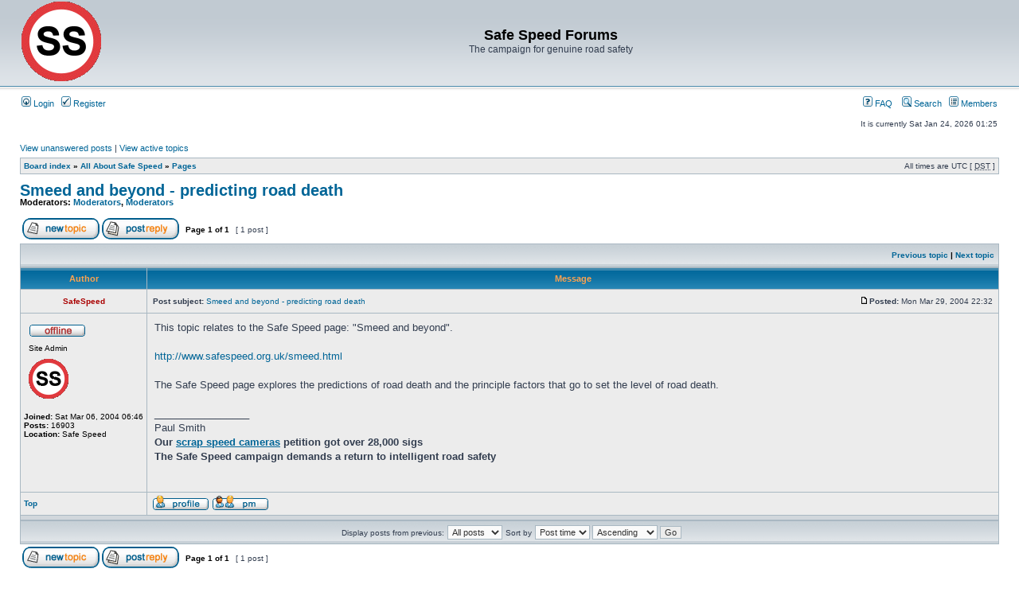

--- FILE ---
content_type: text/html; charset=UTF-8
request_url: http://www.safespeed.org.uk/forum/viewtopic.php?f=4&t=169&p=841&sid=994aee766142c2a865ed42a4bd918285
body_size: 4953
content:
<!DOCTYPE html PUBLIC "-//W3C//DTD XHTML 1.0 Transitional//EN" "http://www.w3.org/TR/xhtml1/DTD/xhtml1-transitional.dtd">
<html xmlns="http://www.w3.org/1999/xhtml" dir="ltr" lang="en-gb" xml:lang="en-gb">
<head>

<meta http-equiv="content-type" content="text/html; charset=UTF-8" />
<meta http-equiv="content-language" content="en-gb" />
<meta http-equiv="content-style-type" content="text/css" />
<meta http-equiv="imagetoolbar" content="no" />
<meta name="resource-type" content="document" />
<meta name="distribution" content="global" />
<meta name="keywords" content="" />
<meta name="description" content="" />

<title>Safe Speed Forums &bull; View topic - Smeed and beyond - predicting road death</title>



<link rel="stylesheet" href="./styles/subsilver2/theme/stylesheet.css" type="text/css" />

<script type="text/javascript">
// <![CDATA[


function popup(url, width, height, name)
{
	if (!name)
	{
		name = '_popup';
	}

	window.open(url.replace(/&amp;/g, '&'), name, 'height=' + height + ',resizable=yes,scrollbars=yes,width=' + width);
	return false;
}

function jumpto()
{
	var page = prompt('Enter the page number you wish to go to:', '1');
	var per_page = '';
	var base_url = '';

	if (page !== null && !isNaN(page) && page == Math.floor(page) && page > 0)
	{
		if (base_url.indexOf('?') == -1)
		{
			document.location.href = base_url + '?start=' + ((page - 1) * per_page);
		}
		else
		{
			document.location.href = base_url.replace(/&amp;/g, '&') + '&start=' + ((page - 1) * per_page);
		}
	}
}

/**
* Find a member
*/
function find_username(url)
{
	popup(url, 760, 570, '_usersearch');
	return false;
}

/**
* Mark/unmark checklist
* id = ID of parent container, name = name prefix, state = state [true/false]
*/
function marklist(id, name, state)
{
	var parent = document.getElementById(id);
	if (!parent)
	{
		eval('parent = document.' + id);
	}

	if (!parent)
	{
		return;
	}

	var rb = parent.getElementsByTagName('input');
	
	for (var r = 0; r < rb.length; r++)
	{
		if (rb[r].name.substr(0, name.length) == name)
		{
			rb[r].checked = state;
		}
	}
}



// ]]>
</script>
</head>
<body class="ltr">

<a name="top"></a>

<div id="wrapheader">

	<div id="logodesc">
		<table width="100%" cellspacing="0">
		<tr>
			<td><a href="./index.php?sid=b530adbd008428ff4d852111a927c8bb"><img src="./styles/subsilver2/imageset/ss_logo.gif" width="100" height="100" alt="" title="" /></a></td>
			<td width="100%" align="center"><h1>Safe Speed Forums</h1><span class="gen">The campaign for genuine road safety</span></td>
		</tr>
		</table>
	</div>

	<div id="menubar">
		<table width="100%" cellspacing="0">
		<tr>
			<td class="genmed">
				<a href="./ucp.php?mode=login&amp;sid=b530adbd008428ff4d852111a927c8bb"><img src="./styles/subsilver2/theme/images/icon_mini_login.gif" width="12" height="13" alt="*" /> Login</a>&nbsp; &nbsp;<a href="./ucp.php?mode=register&amp;sid=b530adbd008428ff4d852111a927c8bb"><img src="./styles/subsilver2/theme/images/icon_mini_register.gif" width="12" height="13" alt="*" /> Register</a>
					
			</td>
			<td class="genmed" align="right">
				<a href="./faq.php?sid=b530adbd008428ff4d852111a927c8bb"><img src="./styles/subsilver2/theme/images/icon_mini_faq.gif" width="12" height="13" alt="*" /> FAQ</a>
				&nbsp; &nbsp;<a href="./search.php?sid=b530adbd008428ff4d852111a927c8bb"><img src="./styles/subsilver2/theme/images/icon_mini_search.gif" width="12" height="13" alt="*" /> Search</a>&nbsp; &nbsp;<a href="./memberlist.php?sid=b530adbd008428ff4d852111a927c8bb"><img src="./styles/subsilver2/theme/images/icon_mini_members.gif" width="12" height="13" alt="*" /> Members</a>
			</td>
		</tr>
		</table>
	</div>

	<div id="datebar">
		<table width="100%" cellspacing="0">
		<tr>
			<td class="gensmall"></td>
			<td class="gensmall" align="right">It is currently Sat Jan 24, 2026 01:25<br /></td>
		</tr>
		</table>
	</div>

</div>

<div id="wrapcentre">

	
	<p class="searchbar">
		<span style="float: left;"><a href="./search.php?search_id=unanswered&amp;sid=b530adbd008428ff4d852111a927c8bb">View unanswered posts</a> | <a href="./search.php?search_id=active_topics&amp;sid=b530adbd008428ff4d852111a927c8bb">View active topics</a></span>
		
	</p>
	

	<br style="clear: both;" />

	<table class="tablebg" width="100%" cellspacing="1" cellpadding="0" style="margin-top: 5px;">
	<tr>
		<td class="row1">
			<p class="breadcrumbs"><a href="./index.php?sid=b530adbd008428ff4d852111a927c8bb">Board index</a> &#187; <a href="./viewforum.php?f=54&amp;sid=b530adbd008428ff4d852111a927c8bb">All About Safe Speed</a> &#187; <a href="./viewforum.php?f=4&amp;sid=b530adbd008428ff4d852111a927c8bb">Pages</a></p>
			<p class="datetime">All times are UTC [ <abbr title="Daylight Saving Time">DST</abbr> ]</p>
		</td>
	</tr>
	</table>

	<br />

<div id="pageheader">
	<h2><a class="titles" href="./viewtopic.php?f=4&amp;t=169&amp;sid=b530adbd008428ff4d852111a927c8bb">Smeed and beyond - predicting road death</a></h2>


	<p class="moderators">Moderators: <a href="./memberlist.php?mode=group&amp;g=4479&amp;sid=b530adbd008428ff4d852111a927c8bb">Moderators</a>, <a href="./memberlist.php?mode=group&amp;g=4479&amp;sid=b530adbd008428ff4d852111a927c8bb">Moderators</a></p>

</div>

<br clear="all" /><br />

<div id="pagecontent">

	<table width="100%" cellspacing="1">
	<tr>
		<td align="left" valign="middle" nowrap="nowrap">
		<a href="./posting.php?mode=post&amp;f=4&amp;sid=b530adbd008428ff4d852111a927c8bb"><img src="./styles/subsilver2/imageset/en/button_topic_new.gif" alt="Post new topic" title="Post new topic" /></a>&nbsp;<a href="./posting.php?mode=reply&amp;f=4&amp;t=169&amp;sid=b530adbd008428ff4d852111a927c8bb"><img src="./styles/subsilver2/imageset/en/button_topic_reply.gif" alt="Reply to topic" title="Reply to topic" /></a>
		</td>
		
			<td class="nav" valign="middle" nowrap="nowrap">&nbsp;Page <strong>1</strong> of <strong>1</strong><br /></td>
			<td class="gensmall" nowrap="nowrap">&nbsp;[ 1 post ]&nbsp;</td>
			<td class="gensmall" width="100%" align="right" nowrap="nowrap"></td>
		
	</tr>
	</table>

	<table class="tablebg" width="100%" cellspacing="1">
	<tr>
		<td class="cat">
			<table width="100%" cellspacing="0">
			<tr>
				<td class="nav" nowrap="nowrap">&nbsp;
				
				</td>
				<td class="nav" align="right" nowrap="nowrap"><a href="./viewtopic.php?f=4&amp;t=169&amp;view=previous&amp;sid=b530adbd008428ff4d852111a927c8bb">Previous topic</a> | <a href="./viewtopic.php?f=4&amp;t=169&amp;view=next&amp;sid=b530adbd008428ff4d852111a927c8bb">Next topic</a>&nbsp;</td>
			</tr>
			</table>
		</td>
	</tr>

	</table>


	<table class="tablebg" width="100%" cellspacing="1">
	
		<tr>
			<th>Author</th>
			<th>Message</th>
		</tr>
	<tr class="row1">

			<td align="center" valign="middle">
				<a name="p841"></a>
				<b class="postauthor" style="color: #AA0000">SafeSpeed</b>
			</td>
			<td width="100%" height="25">
				<table width="100%" cellspacing="0">
				<tr>
				
					<td class="gensmall" width="100%"><div style="float: left;">&nbsp;<b>Post subject:</b> <a href="#p841">Smeed and beyond - predicting road death</a></div><div style="float: right;"><a href="./viewtopic.php?p=841&amp;sid=b530adbd008428ff4d852111a927c8bb#p841"><img src="./styles/subsilver2/imageset/icon_post_target.gif" width="12" height="9" alt="Post" title="Post" /></a><b>Posted:</b> Mon Mar 29, 2004 22:32&nbsp;</div></td>
				</tr>
				</table>
			</td>
		</tr>

		<tr class="row1">

			<td valign="top" class="profile">
				<table cellspacing="4" align="center" width="150">
			
				<tr>
					<td><img src="./styles/subsilver2/imageset/en/icon_user_offline.gif" alt="Offline" title="Offline" /></td>
				</tr>
			
				<tr>
					<td class="postdetails">Site Admin</td>
				</tr>
			
				<tr>
					<td><img src="http://www.safespeed.org.uk/ss50.gif" width="50" height="50" alt="User avatar" /></td>
				</tr>
			
				</table>

				<span class="postdetails">
					<br /><b>Joined:</b> Sat Mar 06, 2004 06:46<br /><b>Posts:</b> 16903<br /><b>Location:</b> Safe Speed
				</span>

			</td>
			<td valign="top">
				<table width="100%" cellspacing="5">
				<tr>
					<td>
					

						<div class="postbody">This topic relates to the Safe Speed page: "Smeed and beyond". 
<br />
<br /><!-- m --><a class="postlink" href="http://www.safespeed.org.uk/smeed.html">http://www.safespeed.org.uk/smeed.html</a><!-- m --> 
<br />
<br />The Safe Speed page explores the predictions of road death and the principle factors that go to set the level of road death.</div>

					
						<div class="postbody"><br />_________________<br />Paul Smith
<br /><span style="font-weight: bold">Our <a href="http://petitions.pm.gov.uk/scrapcam" class="postlink"><span style="text-decoration: underline">scrap speed cameras</span></a> petition got over 28,000 sigs<br />The Safe Speed campaign demands a return to intelligent road safety</span></div>
					<br clear="all" /><br />

						<table width="100%" cellspacing="0">
						<tr valign="middle">
							<td class="gensmall" align="right">
							
							</td>
						</tr>
						</table>
					</td>
				</tr>
				</table>
			</td>
		</tr>

		<tr class="row1">

			<td class="profile"><strong><a href="#wrapheader">Top</a></strong></td>
			<td><div class="gensmall" style="float: left;">&nbsp;<a href="./memberlist.php?mode=viewprofile&amp;u=3&amp;sid=b530adbd008428ff4d852111a927c8bb"><img src="./styles/subsilver2/imageset/en/icon_user_profile.gif" alt="Profile" title="Profile" /></a> <a href="./ucp.php?i=pm&amp;mode=compose&amp;action=quotepost&amp;p=841&amp;sid=b530adbd008428ff4d852111a927c8bb"><img src="./styles/subsilver2/imageset/en/icon_contact_pm.gif" alt="Send private message" title="Send private message" /></a> &nbsp;</div> <div class="gensmall" style="float: right;">&nbsp;</div></td>
	
		</tr>

	<tr>
		<td class="spacer" colspan="2" height="1"><img src="images/spacer.gif" alt="" width="1" height="1" /></td>
	</tr>
	</table>

	<table width="100%" cellspacing="1" class="tablebg">
	<tr align="center">
		<td class="cat"><form name="viewtopic" method="post" action="./viewtopic.php?f=4&amp;t=169&amp;sid=b530adbd008428ff4d852111a927c8bb"><span class="gensmall">Display posts from previous:</span> <select name="st" id="st"><option value="0" selected="selected">All posts</option><option value="1">1 day</option><option value="7">7 days</option><option value="14">2 weeks</option><option value="30">1 month</option><option value="90">3 months</option><option value="180">6 months</option><option value="365">1 year</option></select>&nbsp;<span class="gensmall">Sort by</span> <select name="sk" id="sk"><option value="a">Author</option><option value="t" selected="selected">Post time</option><option value="s">Subject</option></select> <select name="sd" id="sd"><option value="a" selected="selected">Ascending</option><option value="d">Descending</option></select>&nbsp;<input class="btnlite" type="submit" value="Go" name="sort" /></form></td>
	</tr>
	</table>
	

	<table width="100%" cellspacing="1">
	<tr>
		<td align="left" valign="middle" nowrap="nowrap">
		<a href="./posting.php?mode=post&amp;f=4&amp;sid=b530adbd008428ff4d852111a927c8bb"><img src="./styles/subsilver2/imageset/en/button_topic_new.gif" alt="Post new topic" title="Post new topic" /></a>&nbsp;<a href="./posting.php?mode=reply&amp;f=4&amp;t=169&amp;sid=b530adbd008428ff4d852111a927c8bb"><img src="./styles/subsilver2/imageset/en/button_topic_reply.gif" alt="Reply to topic" title="Reply to topic" /></a>
		</td>
		
			<td class="nav" valign="middle" nowrap="nowrap">&nbsp;Page <strong>1</strong> of <strong>1</strong><br /></td>
			<td class="gensmall" nowrap="nowrap">&nbsp;[ 1 post ]&nbsp;</td>
			<td class="gensmall" width="100%" align="right" nowrap="nowrap"></td>
		
	</tr>
	</table>

</div>

<div id="pagefooter"></div>

<br clear="all" />
<table class="tablebg" width="100%" cellspacing="1" cellpadding="0" style="margin-top: 5px;">
	<tr>
		<td class="row1">
			<p class="breadcrumbs"><a href="./index.php?sid=b530adbd008428ff4d852111a927c8bb">Board index</a> &#187; <a href="./viewforum.php?f=54&amp;sid=b530adbd008428ff4d852111a927c8bb">All About Safe Speed</a> &#187; <a href="./viewforum.php?f=4&amp;sid=b530adbd008428ff4d852111a927c8bb">Pages</a></p>
			<p class="datetime">All times are UTC [ <abbr title="Daylight Saving Time">DST</abbr> ]</p>
		</td>
	</tr>
	</table>
	<br clear="all" />

	<table class="tablebg" width="100%" cellspacing="1">
	<tr>
		<td class="cat"><h4>Who is online</h4></td>
	</tr>
	<tr>
		<td class="row1"><p class="gensmall">Users browsing this forum: No registered users and 2 guests</p></td>
	</tr>
	</table>


<br clear="all" />

<table width="100%" cellspacing="1">
<tr>
	<td width="40%" valign="top" nowrap="nowrap" align="left"></td>
	<td align="right" valign="top" nowrap="nowrap"><span class="gensmall">You <strong>cannot</strong> post new topics in this forum<br />You <strong>cannot</strong> reply to topics in this forum<br />You <strong>cannot</strong> edit your posts in this forum<br />You <strong>cannot</strong> delete your posts in this forum<br />You <strong>can</strong> post attachments in this forum<br /></span></td>
</tr>
</table>

<br clear="all" />

<table width="100%" cellspacing="0">
<tr>
	<td><form method="get" name="search" action="./search.php?sid=b530adbd008428ff4d852111a927c8bb"><span class="gensmall">Search for:</span> <input class="post" type="text" name="keywords" size="20" /> <input class="btnlite" type="submit" value="Go" /><input type="hidden" name="t" value="169" />
<input type="hidden" name="sf" value="msgonly" />
<input type="hidden" name="sid" value="b530adbd008428ff4d852111a927c8bb" />
</form></td>
	<td align="right">
	<form method="post" name="jumpbox" action="./viewforum.php?sid=b530adbd008428ff4d852111a927c8bb" onsubmit="if(document.jumpbox.f.value == -1){return false;}">

	<table cellspacing="0" cellpadding="0" border="0">
	<tr>
		<td nowrap="nowrap"><span class="gensmall">Jump to:</span>&nbsp;<select name="f" onchange="if(this.options[this.selectedIndex].value != -1){ document.forms['jumpbox'].submit() }">

		
			<option value="-1">Select a forum</option>
		<option value="-1">------------------</option>
			<option value="49">Discussion Forums</option>
		
			<option value="47">&nbsp; &nbsp;Forum Rules of Conduct</option>
		
			<option value="5">&nbsp; &nbsp;Speed, Safety, Driving and The Law</option>
		
			<option value="23">&nbsp; &nbsp;Improving Road Safety</option>
		
			<option value="13">&nbsp; &nbsp;General Chat</option>
		
			<option value="8">&nbsp; &nbsp;Campaigning</option>
		
			<option value="25">&nbsp; &nbsp;Brainstorming</option>
		
			<option value="11">&nbsp; &nbsp;What's New, Announcements, Technical and Administration</option>
		
			<option value="31">&nbsp; &nbsp;Help! I'm being prosecuted!</option>
		
			<option value="50">News</option>
		
			<option value="14">&nbsp; &nbsp;Road Safety, Speed Camera and Policy News</option>
		
			<option value="65">&nbsp; &nbsp;Safe Speed in the News &amp; Media from Jan 2016</option>
		
			<option value="16">&nbsp; &nbsp;Safe Speed in the News and Media</option>
		
			<option value="51">Specific road user groups</option>
		
			<option value="34">&nbsp; &nbsp;Cycling</option>
		
			<option value="38">&nbsp; &nbsp;Motorcycling</option>
		
			<option value="39">&nbsp; &nbsp;Trucking</option>
		
			<option value="52">Local Forums</option>
		
			<option value="22">&nbsp; &nbsp;Highlands Issues</option>
		
			<option value="24">&nbsp; &nbsp;CSCP Refugees</option>
		
			<option value="29">&nbsp; &nbsp;Roadpeace North West</option>
		
			<option value="53">Special Forums</option>
		
			<option value="19">&nbsp; &nbsp;The Clubhouse - members only</option>
		
			<option value="9">&nbsp; &nbsp;Polls</option>
		
			<option value="33">&nbsp; &nbsp;Technical</option>
		
			<option value="36">&nbsp; &nbsp;Near Misses and Crashes</option>
		
			<option value="54">All About Safe Speed</option>
		
			<option value="4" selected="selected">&nbsp; &nbsp;Pages</option>
		
			<option value="3">&nbsp; &nbsp;Opinions</option>
		
			<option value="2">&nbsp; &nbsp;Claims</option>
		
			<option value="17">&nbsp; &nbsp;Honesty and Accuracy Queries</option>
		
			<option value="18">&nbsp; &nbsp;Challenges</option>
		
			<option value="55">Paul Remembrance</option>
		
			<option value="43">&nbsp; &nbsp;Paul Smith, RIP</option>
		

		</select>&nbsp;<input class="btnlite" type="submit" value="Go" /></td>
	</tr>
	</table>

	</form>
</td>
</tr>
</table>


</div>

<div id="wrapfooter">
	
	<span class="copyright">Powered by <a href="http://www.phpbb.com/">phpBB</a>&reg; Forum Software &copy; phpBB Group
	<br /><bdo dir="ltr">[ Time : 0.026s | 13 Queries | GZIP : Off ]</bdo></span>
</div>

</body>
</html>